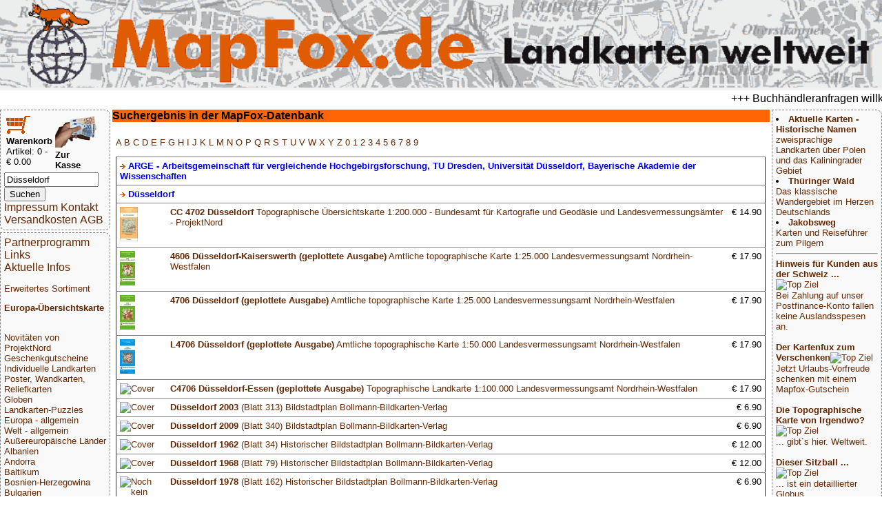

--- FILE ---
content_type: text/html; charset=UTF-8
request_url: https://mapfox.de/volltext.php?suchwort=D%C3%BCsseldorf
body_size: 10540
content:
<!DOCTYPE HTML>
<html lang="de"><head>
    <meta http-equiv="content-type" content="text/html; charset=ISO-8859-1"/>
	<meta name="title" content="Reisef&uuml;hrer, Wanderkarten, Stra&szlig;enkarten und alle anderen Karten &amp; Stadtpl&auml;ne online kaufen - Mollenhauer &amp; Treichel GbR"/>
	<meta name="description" content="MapFox.de ist Ihr Onlineshop f&uuml;r Wanderkarten, Reiseliteratur, Wanderf&uuml;hrer, Kartographische Produkte, Karten und Stra&szlig;enkarten - Versand kostenlos in Deutschland ab EUR 30"/>	
	<meta name="keywords" content="Reisebuchhandlung, Landkartengesch&auml;ft"/>
	<meta name="format-detection" content="telephone=no"/>
	<meta name="robots" content="INDEX,FOLLOW"/>
	<meta name="viewport" content="width=device-width, initial-scale=1.0"/>
	
	<title>Suchergebnis in der MapFox-Datenbank - Wanderkarten online kaufen, Radwanderkarten online kaufen, Landkarten kaufen, Landkarten bestellen, Stra&szlig;enkarten kaufen, Reisef&uuml;hrer, Stadtplan, Wanderf&uuml;hrer, Reiseliteratur, Strassenkarte, topographische Karte - MapFox.de - Landkarten weltweit - Landkarten weltweit</title>
	<link rel="stylesheet" type="text/css" href="style.css"/>
</head>
<body>
	<header>
		<A HREF="index.php" target="_top"><img src="MapFox_logo_1000.gif" style="width:100%; height: auto;" alt="Willkommen bei MapFox" title="Europa-Karte zum Anklicken"></A>
	</header>
	<breakingnews>
	<marquee scrolldelay=200>+++ Buchh&auml;ndleranfragen willkommen! Tel. 0431-666 75 99 +++</marquee>
	</breakingnews>

	<shopper>
	   <table border="0" width="70%"><tr><td>
<FORM NAME="warenkorb" ACTION="hopper.php" target="_top" method="POST">
	<input type="image" src="einkaufswagen.gif"> <b>Warenkorb</b>
</FORM>
<FONT SIZE=-1>Artikel: 0 - &euro; 0.00</FONT>
</td><td>
<FORM NAME="kasse" ACTION="order.php" method="POST" target="_top">
<input type="image" src="zur_kasse.gif"><b>Zur Kasse</b>
</FORM>
</td></tr>
</table>

<form name="suche" action="volltext.php" method="GET" target="_top">
<input type="text" name="suchwort" size="15" maxlength="30" value="Düsseldorf"> 
<input type="SUBMIT" name="senden" value="Suchen"></form>
<A HREF="impressum.php" target="_top">Impressum Kontakt</A>
<A HREF="agb.php#VERSAND" TARGET="AGB">Versandkosten</A>
<A HREF="agb.php" TARGET="AGB">AGB</A>
	</shopper>
	<ueberschrift>
		Suchergebnis in der MapFox-Datenbank
	</ueberschrift>
	<main>
		<p><A HREF="A.php" target="_top"> A </A><A HREF="B.php" target="_top"> B </A><A HREF="C.php" target="_top"> C </A><A HREF="D.php" target="_top"> D </A><A HREF="E.php" target="_top"> E </A><A HREF="F.php" target="_top"> F </A><A HREF="G.php" target="_top"> G </A><A HREF="H.php" target="_top"> H </A><A HREF="I.php" target="_top"> I </A><A HREF="J.php" target="_top"> J </A><A HREF="K.php" target="_top"> K </A><A HREF="L.php" target="_top"> L </A><A HREF="M.php" target="_top"> M </A><A HREF="N.php" target="_top"> N </A><A HREF="O.php" target="_top"> O </A><A HREF="P.php" target="_top"> P </A><A HREF="Q.php" target="_top"> Q </A><A HREF="R.php" target="_top"> R </A><A HREF="S.php" target="_top"> S </A><A HREF="T.php" target="_top"> T </A><A HREF="U.php" target="_top"> U </A><A HREF="V.php" target="_top"> V </A><A HREF="W.php" target="_top"> W </A><A HREF="X.php" target="_top"> X </A><A HREF="Y.php" target="_top"> Y </A><A HREF="Z.php" target="_top"> Z </A><A HREF="0.php" target="_top"> 0 </A><A HREF="1.php" target="_top"> 1 </A><A HREF="2.php" target="_top"> 2 </A><A HREF="3.php" target="_top"> 3 </A><A HREF="4.php" target="_top"> 4 </A><A HREF="5.php" target="_top"> 5 </A><A HREF="6.php" target="_top"> 6 </A><A HREF="7.php" target="_top"> 7 </A><A HREF="8.php" target="_top"> 8 </A><A HREF="9.php" target="_top"> 9 </A><p><table cellpadding=5 rules=rows border=1><tr><td colspan=2><A HREF="WG_8316-ARGE---Arbeitsgemeinschaft-für-vergleichende-Hochgebirgsforschung--TU-Dresden--Universität-Düsseldorf--Bayerische-Akademie-der-Wissenschaften" target="_top"><div style="color:blue"><img src="info_blau.gif"> <b>ARGE - Arbeitsgemeinschaft für vergleichende Hochgebirgsforschung, TU Dresden, Universität Düsseldorf, Bayerische Akademie der Wissenschaften</b></div></A></td><td></td></tr><tr><td colspan=2><A HREF="WG_20401-Düsseldorf" target="_top"><div style="color:blue"><img src="info_blau.gif"> <b>Düsseldorf</b></div></A></td><td></td></tr> <tr><td><A HREF="TUK_200_CC4702-a-CC-4702-Düsseldorf-Topographische-Übersichtskarte-1-200-000---Bundesamt-für-Kartografie-und-Geodäsie-und-Landesvermessungsämter---ProjektNord" target="_top"><img src="makeimg.php?bild=TUK_200_CC4702.jpg&maxx=50&maxy=50" ALT="Cover"></A></td><td><A HREF="TUK_200_CC4702-a-CC-4702-Düsseldorf-Topographische-Übersichtskarte-1-200-000---Bundesamt-für-Kartografie-und-Geodäsie-und-Landesvermessungsämter---ProjektNord" target="_top"><b>CC 4702 Düsseldorf</b> Topographische Übersichtskarte 1:200.000 - Bundesamt für Kartografie und Geodäsie und Landesvermessungsämter - ProjektNord</A></td><td valign="top" align="right">&euro;&nbsp;14.90</td></tr><tr><td><A HREF="9783894391560-a-4606-Düsseldorf-Kaiserswerth--geplottete-Ausgabe--Amtliche-topographische-Karte-1-25-000-Landesvermessungsamt-Nordrhein-Westfalen" target="_top"><img src="makeimg.php?bild=9783894391560.jpg&maxx=50&maxy=50" ALT="Cover"></A></td><td><A HREF="9783894391560-a-4606-Düsseldorf-Kaiserswerth--geplottete-Ausgabe--Amtliche-topographische-Karte-1-25-000-Landesvermessungsamt-Nordrhein-Westfalen" target="_top"><b>4606 Düsseldorf-Kaiserswerth (geplottete Ausgabe)</b> Amtliche topographische Karte 1:25.000 Landesvermessungsamt Nordrhein-Westfalen</A></td><td valign="top" align="right">&euro;&nbsp;17.90</td></tr><tr><td><A HREF="9783894391720-a-4706-Düsseldorf--geplottete-Ausgabe--Amtliche-topographische-Karte-1-25-000-Landesvermessungsamt-Nordrhein-Westfalen" target="_top"><img src="makeimg.php?bild=9783894391720.jpg&maxx=50&maxy=50" ALT="Cover"></A></td><td><A HREF="9783894391720-a-4706-Düsseldorf--geplottete-Ausgabe--Amtliche-topographische-Karte-1-25-000-Landesvermessungsamt-Nordrhein-Westfalen" target="_top"><b>4706 Düsseldorf (geplottete Ausgabe)</b> Amtliche topographische Karte 1:25.000 Landesvermessungsamt Nordrhein-Westfalen</A></td><td valign="top" align="right">&euro;&nbsp;17.90</td></tr><tr><td><A HREF="9783894393861-a-L4706-Düsseldorf--geplottete-Ausgabe--Amtliche-topographische-Karte-1-50-000-Landesvermessungsamt-Nordrhein-Westfalen" target="_top"><img src="makeimg.php?bild=9783894393861.jpg&maxx=50&maxy=50" ALT="Cover"></A></td><td><A HREF="9783894393861-a-L4706-Düsseldorf--geplottete-Ausgabe--Amtliche-topographische-Karte-1-50-000-Landesvermessungsamt-Nordrhein-Westfalen" target="_top"><b>L4706 Düsseldorf (geplottete Ausgabe)</b> Amtliche topographische Karte 1:50.000 Landesvermessungsamt Nordrhein-Westfalen</A></td><td valign="top" align="right">&euro;&nbsp;17.90</td></tr><tr><td><A HREF="9783894394608-a-C4706-Düsseldorf-Essen--geplottete-Ausgabe--Topographische-Landkarte-1-100-000-Landesvermessungsamt-Nordrhein-Westfalen" target="_top"><img src="makeimg.php?bild=9783894394608.jpg&maxx=50&maxy=50" ALT="Cover"></A></td><td><A HREF="9783894394608-a-C4706-Düsseldorf-Essen--geplottete-Ausgabe--Topographische-Landkarte-1-100-000-Landesvermessungsamt-Nordrhein-Westfalen" target="_top"><b>C4706 Düsseldorf-Essen (geplottete Ausgabe)</b> Topographische Landkarte 1:100.000 Landesvermessungsamt Nordrhein-Westfalen</A></td><td valign="top" align="right">&euro;&nbsp;17.90</td></tr><tr><td><A HREF="BOLLM_313-a-Düsseldorf-2003--Blatt-313--Bildstadtplan-Bollmann-Bildkarten-Verlag" target="_top"><img src="makeimg.php?bild=BOLLM_313.jpg&maxx=50&maxy=50" ALT="Cover"></A></td><td><A HREF="BOLLM_313-a-Düsseldorf-2003--Blatt-313--Bildstadtplan-Bollmann-Bildkarten-Verlag" target="_top"><b>Düsseldorf 2003</b> (Blatt 313) Bildstadtplan Bollmann-Bildkarten-Verlag</A></td><td valign="top" align="right">&euro;&nbsp;6.90</td></tr><tr><td><A HREF="BOLLM_340-a-Düsseldorf-2009--Blatt-340--Bildstadtplan-Bollmann-Bildkarten-Verlag" target="_top"><img src="makeimg.php?bild=BOLLM_340.jpg&maxx=50&maxy=50" ALT="Cover"></A></td><td><A HREF="BOLLM_340-a-Düsseldorf-2009--Blatt-340--Bildstadtplan-Bollmann-Bildkarten-Verlag" target="_top"><b>Düsseldorf 2009</b> (Blatt 340) Bildstadtplan Bollmann-Bildkarten-Verlag</A></td><td valign="top" align="right">&euro;&nbsp;6.90</td></tr><tr><td><A HREF="BOLLM_034-a-Düsseldorf-1962--Blatt-34--Historischer-Bildstadtplan-Bollmann-Bildkarten-Verlag" target="_top"><img src="makeimg.php?bild=BOLLM_034.jpg&maxx=50&maxy=50" ALT="Cover"></A></td><td><A HREF="BOLLM_034-a-Düsseldorf-1962--Blatt-34--Historischer-Bildstadtplan-Bollmann-Bildkarten-Verlag" target="_top"><b>Düsseldorf 1962</b> (Blatt 34) Historischer Bildstadtplan Bollmann-Bildkarten-Verlag</A></td><td valign="top" align="right">&euro;&nbsp;12.00</td></tr><tr><td><A HREF="BOLLM_079-a-Düsseldorf-1968--Blatt-79--Historischer-Bildstadtplan-Bollmann-Bildkarten-Verlag" target="_top"><img src="makeimg.php?bild=BOLLM_079.jpg&maxx=50&maxy=50" ALT="Cover"></A></td><td><A HREF="BOLLM_079-a-Düsseldorf-1968--Blatt-79--Historischer-Bildstadtplan-Bollmann-Bildkarten-Verlag" target="_top"><b>Düsseldorf 1968</b> (Blatt 79) Historischer Bildstadtplan Bollmann-Bildkarten-Verlag</A></td><td valign="top" align="right">&euro;&nbsp;12.00</td></tr><tr><td><A HREF="BOLLM_162-a-Düsseldorf-1978--Blatt-162--Historischer-Bildstadtplan-Bollmann-Bildkarten-Verlag" target="_top"><img src="noimage.gif" ALT="Noch kein Cover vorhanden"></A></td><td><A HREF="BOLLM_162-a-Düsseldorf-1978--Blatt-162--Historischer-Bildstadtplan-Bollmann-Bildkarten-Verlag" target="_top"><b>Düsseldorf 1978</b> (Blatt 162) Historischer Bildstadtplan Bollmann-Bildkarten-Verlag</A></td><td valign="top" align="right">&euro;&nbsp;6.90</td></tr><tr><td><A HREF="BOLLM_256-a-Düsseldorf-1991--Blatt-256--Historischer-Bildstadtplan-Bollmann-Bildkarten-Verlag" target="_top"><img src="noimage.gif" ALT="Noch kein Cover vorhanden"></A></td><td><A HREF="BOLLM_256-a-Düsseldorf-1991--Blatt-256--Historischer-Bildstadtplan-Bollmann-Bildkarten-Verlag" target="_top"><b>Düsseldorf 1991</b> (Blatt 256) Historischer Bildstadtplan Bollmann-Bildkarten-Verlag</A></td><td valign="top" align="right">&euro;&nbsp;6.90</td></tr><tr><td><A HREF="BOLLM_291-a-Düsseldorf-1997--Blatt-291--Historischer-Bildstadtplan-Bollmann-Bildkarten-Verlag" target="_top"><img src="noimage.gif" ALT="Noch kein Cover vorhanden"></A></td><td><A HREF="BOLLM_291-a-Düsseldorf-1997--Blatt-291--Historischer-Bildstadtplan-Bollmann-Bildkarten-Verlag" target="_top"><b>Düsseldorf 1997</b> (Blatt 291) Historischer Bildstadtplan Bollmann-Bildkarten-Verlag</A></td><td valign="top" align="right">&euro;&nbsp;6.90</td></tr><tr><td><A HREF="AG_DUESS2-a-Düsseldorf-1944-Alte-Stadtpläne-des-Ruhrgebiets--Old-maps-of-the-Ruhr--Alan-Godfrey-Maps" target="_top"><img src="makeimg.php?bild=AG_DUESS2.jpg&maxx=50&maxy=50" ALT="Cover"></A></td><td><A HREF="AG_DUESS2-a-Düsseldorf-1944-Alte-Stadtpläne-des-Ruhrgebiets--Old-maps-of-the-Ruhr--Alan-Godfrey-Maps" target="_top"><b>Düsseldorf 1944</b> Alte Stadtpläne des Ruhrgebiets [Old maps of the Ruhr] Alan Godfrey Maps</A></td><td valign="top" align="right">&euro;&nbsp;9.95</td></tr><tr><td><A HREF="9783936575170-a-Sehenswertes-im-Bergischen-Land---Reiseführer-Zwischen-Wupper-und-Sieg--Rheinisch-Bergischer-Kreis--Oberbergischer-Kreis--Kreis-Mettmann--Düsseldorf--Leverkusen--Remscheid--Wuppertal--Solingen---" target="_top"><img src="makeimg.php?bild=9783936575170.jpg&maxx=50&maxy=50" ALT="Cover"></A></td><td><A HREF="9783936575170-a-Sehenswertes-im-Bergischen-Land---Reiseführer-Zwischen-Wupper-und-Sieg--Rheinisch-Bergischer-Kreis--Oberbergischer-Kreis--Kreis-Mettmann--Düsseldorf--Leverkusen--Remscheid--Wuppertal--Solingen---" target="_top"><b>Sehenswertes im Bergischen Land - Reiseführer</b> Zwischen Wupper und Sieg. Rheinisch-Bergischer Kreis, Oberbergischer Kreis, Kreis Mettmann, Düsseldorf, Leverkusen, Remscheid, Wuppertal, Solingen - von Ingrid Walder und Achim Walder - Walder-Verlag</A></td><td valign="top" align="right">&euro;&nbsp;8.90</td></tr><tr><td><A HREF="9783898594745-a-Düsseldorf-mit-Kindern-Preiswerte-und-spannende-Aktivitäten-für-draußen-und-drinnen---von-Ingrid-Retterath---pmv-Peter-Meyer-Verlag" target="_top"><img src="makeimg.php?bild=9783898594745.jpg&maxx=50&maxy=50" ALT="Cover"></A></td><td><A HREF="9783898594745-a-Düsseldorf-mit-Kindern-Preiswerte-und-spannende-Aktivitäten-für-draußen-und-drinnen---von-Ingrid-Retterath---pmv-Peter-Meyer-Verlag" target="_top"><b>Düsseldorf mit Kindern</b> Preiswerte und spannende Aktivitäten für draußen und drinnen - von Ingrid Retterath - pmv Peter Meyer Verlag</A></td><td valign="top" align="right">&euro;&nbsp;20.00</td></tr><tr><td><A HREF="9783827901132-a-Falk-Cityplan-Düsseldorf-1-20-000" target="_top"><img src="makeimg.php?bild=9783827901132.jpg&maxx=50&maxy=50" ALT="Cover"></A></td><td><A HREF="9783827901132-a-Falk-Cityplan-Düsseldorf-1-20-000" target="_top"><b>Falk Cityplan Düsseldorf 1:20.000</b></A></td><td valign="top" align="right">&euro;&nbsp;6.95</td></tr><tr><td><A HREF="9783827922786-a-Falk-Stadtplan-Extra-Standardfaltung-Düsseldorf---Umgebungskarte-Mit-Ortsteilen-von-Erkrath--Hilden--Meerbusch--Neuss--Ratingen" target="_top"><img src="makeimg.php?bild=9783827922786.jpg&maxx=50&maxy=50" ALT="Cover"></A></td><td><A HREF="9783827922786-a-Falk-Stadtplan-Extra-Standardfaltung-Düsseldorf---Umgebungskarte-Mit-Ortsteilen-von-Erkrath--Hilden--Meerbusch--Neuss--Ratingen" target="_top"><b>Falk Stadtplan Extra Standardfaltung Düsseldorf + Umgebungskarte</b> Mit Ortsteilen von Erkrath, Hilden, Meerbusch, Neuss, Ratingen</A></td><td valign="top" align="right">&euro;&nbsp;9.95</td></tr><tr><td><A HREF="9783870734893-a-Bergisches-Land---Köln---Düsseldorf-ADFC-Regionalkarte-1-75-000-BVA-Bielefelder-Verlag" target="_top"><img src="makeimg.php?bild=9783870734893.jpg&maxx=50&maxy=50" ALT="Cover"></A></td><td><A HREF="9783870734893-a-Bergisches-Land---Köln---Düsseldorf-ADFC-Regionalkarte-1-75-000-BVA-Bielefelder-Verlag" target="_top"><b>Bergisches Land - Köln - Düsseldorf</b> ADFC-Regionalkarte 1:75.000 BVA Bielefelder Verlag</A></td><td valign="top" align="right">&euro;&nbsp;10.95</td></tr><tr><td><A HREF="9783831720729-a-CityTrip-Düsseldorf-von-Christine-Krieb---Reise-Know-How-Verlag" target="_top"><img src="makeimg.php?bild=9783831720729.jpg&maxx=50&maxy=50" ALT="Cover"></A></td><td><A HREF="9783831720729-a-CityTrip-Düsseldorf-von-Christine-Krieb---Reise-Know-How-Verlag" target="_top"><b>CityTrip Düsseldorf</b> von Christine Krieb - Reise Know-How Verlag</A></td><td valign="top" align="right">&euro;&nbsp;15.95</td></tr><tr><td><A HREF="9783761622872-a-Mit-dem-Fahrrad-rund-um-Düsseldorf-Die-schönsten-Touren-zwischen-Grevenbroich-und-Ratingen--Mit-GPS-Daten-zum-Download---von-Edwin-Süselbeck---J--P--Bachem-Verlag" target="_top"><img src="makeimg.php?bild=9783761622872.jpg&maxx=50&maxy=50" ALT="Cover"></A></td><td><A HREF="9783761622872-a-Mit-dem-Fahrrad-rund-um-Düsseldorf-Die-schönsten-Touren-zwischen-Grevenbroich-und-Ratingen--Mit-GPS-Daten-zum-Download---von-Edwin-Süselbeck---J--P--Bachem-Verlag" target="_top"><b>Mit dem Fahrrad rund um Düsseldorf</b> Die schönsten Touren zwischen Grevenbroich und Ratingen. Mit GPS-Daten zum Download - von Edwin Süselbeck - J. P. Bachem Verlag</A></td><td valign="top" align="right">&euro;&nbsp;14.95</td></tr><tr><td><A HREF="9783899443592-a-EASY-MAP-Deutschland-DÜSSELDORF-1-12-500---von---Kunth-Verlag" target="_top"><img src="makeimg.php?bild=9783899443592.jpg&maxx=50&maxy=50" ALT="Cover"></A></td><td><A HREF="9783899443592-a-EASY-MAP-Deutschland-DÜSSELDORF-1-12-500---von---Kunth-Verlag" target="_top"><b>EASY MAP Deutschland DÜSSELDORF</b> 1:12.500 - von - Kunth Verlag</A></td><td valign="top" align="right">&euro;&nbsp;6.50</td></tr><tr><td><A HREF="BL_SPM_06-a-Plan-Mappe-Nr--6--Kreis-Neuss---Stadt-Düsseldorf-Stadtplan-von-Stadt-Düsseldorf--Dormagen--Grevenbroich-und-Kreiskarte-Blees-Verlag" target="_top"><img src="makeimg.php?bild=BL_SPM_06.jpg&maxx=50&maxy=50" ALT="Cover"></A></td><td><A HREF="BL_SPM_06-a-Plan-Mappe-Nr--6--Kreis-Neuss---Stadt-Düsseldorf-Stadtplan-von-Stadt-Düsseldorf--Dormagen--Grevenbroich-und-Kreiskarte-Blees-Verlag" target="_top"><b>Plan-Mappe Nr. 6: Kreis Neuss / Stadt Düsseldorf</b> Stadtplan von Stadt Düsseldorf, Dormagen, Grevenbroich und Kreiskarte Blees-Verlag</A></td><td valign="top" align="right">&euro;&nbsp;24.95</td></tr><tr><td><A HREF="BL_SPM_07-a-Plan-Mappe-Nr--7--Kreis-Mettmann-Stadtplan-von-Stadt-Düsseldorf--Stadt-Wuppertal--Erkrath--Haan--Heiligenhaus--Hilden--Langenfeld--Mettmann--Monheim--Ratingen--Velbert--Wülfrath-und-Kreiskarte-Bl" target="_top"><img src="makeimg.php?bild=BL_SPM_07.jpg&maxx=50&maxy=50" ALT="Cover"></A></td><td><A HREF="BL_SPM_07-a-Plan-Mappe-Nr--7--Kreis-Mettmann-Stadtplan-von-Stadt-Düsseldorf--Stadt-Wuppertal--Erkrath--Haan--Heiligenhaus--Hilden--Langenfeld--Mettmann--Monheim--Ratingen--Velbert--Wülfrath-und-Kreiskarte-Bl" target="_top"><b>Plan-Mappe Nr. 7: Kreis Mettmann</b> Stadtplan von Stadt Düsseldorf, Stadt Wuppertal, Erkrath, Haan, Heiligenhaus, Hilden, Langenfeld, Mettmann, Monheim, Ratingen, Velbert, Wülfrath und Kreiskarte Blees-Verlag</A></td><td valign="top" align="right">&euro;&nbsp;24.95</td></tr><tr><td><A HREF="9783864820533-a-Region-Köln---Düsseldorf-1-200-000-Topographische-Straßenkarte-ProjektNord---Bundesamt-f--Kartographie-u--Geodäsie" target="_top"><img src="makeimg.php?bild=9783864820533.jpg&maxx=50&maxy=50" ALT="Cover"></A></td><td><A HREF="9783864820533-a-Region-Köln---Düsseldorf-1-200-000-Topographische-Straßenkarte-ProjektNord---Bundesamt-f--Kartographie-u--Geodäsie" target="_top"><b>Region Köln - Düsseldorf 1:200.000 Topographische Straßenkarte</b> ProjektNord - Bundesamt f. Kartographie u. Geodäsie</A></td><td valign="top" align="right">&euro;&nbsp;14.90</td></tr><tr><td><A HREF="9783259007471-a-62-Naturpark-Maas-Schwalm-Nette---Heinsberg---Venlo---Düsseldorf-1-50-000-Outdoorkarte---Wanderkarte-Kümmerly---Frey" target="_top"><img src="makeimg.php?bild=9783259007471.jpg&maxx=50&maxy=50" ALT="Cover"></A></td><td><A HREF="9783259007471-a-62-Naturpark-Maas-Schwalm-Nette---Heinsberg---Venlo---Düsseldorf-1-50-000-Outdoorkarte---Wanderkarte-Kümmerly---Frey" target="_top"><b>62 Naturpark Maas-Schwalm-Nette - Heinsberg - Venlo - Düsseldorf 1:50.000 Outdoorkarte - Wanderkarte</b> Kümmerly & Frey</A></td><td valign="top" align="right">&euro;&nbsp;7.95</td></tr><tr><td><A HREF="9783956540394-a-Düsseldorf-MM-City-Reiseführer-mit-vielen-praktischen-Tipps-und-kostenloser-App---von-Annette-Krus-Bonazza---Michael-Müller-Verlag" target="_top"><img src="makeimg.php?bild=9783956540394.jpg&maxx=50&maxy=50" ALT="Cover"></A></td><td><A HREF="9783956540394-a-Düsseldorf-MM-City-Reiseführer-mit-vielen-praktischen-Tipps-und-kostenloser-App---von-Annette-Krus-Bonazza---Michael-Müller-Verlag" target="_top"><b>Düsseldorf MM-City</b> Reiseführer mit vielen praktischen Tipps und kostenloser App - von Annette Krus-Bonazza - Michael-Müller-Verlag</A></td><td valign="top" align="right">&euro;&nbsp;14.90</td></tr><tr><td><A HREF="GUK_200_CC4702-a-CC-4702-Düsseldorf-Geologische-Übersichtskarte-1-200-000---Bundesanstalt-für-Geowissenschaften-und-Rohstoffe--BGR-" target="_top"><img src="makeimg.php?bild=GUK_200_CC4702.jpg&maxx=50&maxy=50" ALT="Cover"></A></td><td><A HREF="GUK_200_CC4702-a-CC-4702-Düsseldorf-Geologische-Übersichtskarte-1-200-000---Bundesanstalt-für-Geowissenschaften-und-Rohstoffe--BGR-" target="_top"><b>CC 4702 Düsseldorf</b> Geologische Übersichtskarte 1:200.000 - Bundesanstalt für Geowissenschaften und Rohstoffe (BGR)</A></td><td valign="top" align="right">&euro;&nbsp;15.00</td></tr><tr><td><A HREF="9783867804400-a-2-Cotopaxi-1-20-000-Ecuador--wasserfest--Trekking---Orthophotokarte---Cordillera-de-los-Andes---Technische-Universität-Dresden---Heinrich-Heine-Universität-Düsseldorf---ARGE---Arbeitsgemeinschaf" target="_top"><img src="makeimg.php?bild=9783867804400.jpg&maxx=50&maxy=50" ALT="Cover"></A></td><td><A HREF="9783867804400-a-2-Cotopaxi-1-20-000-Ecuador--wasserfest--Trekking---Orthophotokarte---Cordillera-de-los-Andes---Technische-Universität-Dresden---Heinrich-Heine-Universität-Düsseldorf---ARGE---Arbeitsgemeinschaf" target="_top"><b>2 Cotopaxi 1:20.000</b> Ecuador (wasserfest) Trekking - Orthophotokarte - Cordillera de los Andes - Technische Universität Dresden / Heinrich-Heine-Universität Düsseldorf / ARGE - Arbeitsgemeinschaft für vergleichende Hochgebirgsforschung</A></td><td valign="top" align="right">&euro;&nbsp;16.80</td></tr><tr><td><A HREF="9783990442487-a-Rheinkreis-Neuss---Kreis-Viersen---Düsseldorf--Nr--3211--Fahrradkarte-mit-GPS-Daten-zum-Download--GPS-genau--1-50-000---KOMPASS-Karten" target="_top"><img src="makeimg.php?bild=9783990442487.jpg&maxx=50&maxy=50" ALT="Cover"></A></td><td><A HREF="9783990442487-a-Rheinkreis-Neuss---Kreis-Viersen---Düsseldorf--Nr--3211--Fahrradkarte-mit-GPS-Daten-zum-Download--GPS-genau--1-50-000---KOMPASS-Karten" target="_top"><b>Rheinkreis Neuss - Kreis Viersen - Düsseldorf (Nr. 3211)</b> Fahrradkarte mit GPS-Daten zum Download. GPS-genau. 1:50.000 - KOMPASS-Karten</A></td><td valign="top" align="right">&euro;&nbsp;12.95</td></tr><tr><td><A HREF="9783870737955-a-Radwandern-rund-um-Düsseldorf---1-50-000---reiß--und-wetterfest---GPS-Tracks-Download-Radwanderkarte-BVA---Mit-Rheinradweg-von-Leverkusen-bis-Duisburg---Bielefelder-Verlag" target="_top"><img src="makeimg.php?bild=9783870737955.jpg&maxx=50&maxy=50" ALT="Cover"></A></td><td><A HREF="9783870737955-a-Radwandern-rund-um-Düsseldorf---1-50-000---reiß--und-wetterfest---GPS-Tracks-Download-Radwanderkarte-BVA---Mit-Rheinradweg-von-Leverkusen-bis-Duisburg---Bielefelder-Verlag" target="_top"><b>Radwandern rund um Düsseldorf - 1:50.000 - reiß- und wetterfest - GPS-Tracks Download</b> Radwanderkarte BVA - Mit Rheinradweg von Leverkusen bis Duisburg - Bielefelder Verlag</A></td><td valign="top" align="right">&euro;&nbsp;8.95</td></tr><tr><td><A HREF="BUK_200_CC4702-a-CC-4702-Düsseldorf-Bodenübersichtskarte-1-200-000---Bundesanstalt-für-Geowissenschaften-und-Rohstoffe--BGR-" target="_top"><img src="noimage.gif" ALT="Noch kein Cover vorhanden"></A></td><td><A HREF="BUK_200_CC4702-a-CC-4702-Düsseldorf-Bodenübersichtskarte-1-200-000---Bundesanstalt-für-Geowissenschaften-und-Rohstoffe--BGR-" target="_top"><b>CC 4702 Düsseldorf</b> Bodenübersichtskarte 1:200.000 - Bundesanstalt für Geowissenschaften und Rohstoffe (BGR)</A></td><td valign="top" align="right">&euro;&nbsp;15.00</td></tr><tr><td><A HREF="NRW25_WK_4606-a-4606-Düsseldorf-Kaiserswerth---Wanderkarte-mit-Wanderwegen--geplottete-Ausgabe--ProjektNord---Grundlage-Amtliche-topographische-Karte-1-25-000-Landesvermessungsamt-Nordrhein-Westfalen" target="_top"><img src="makeimg.php?bild=NRW25_WK_4606.jpg&maxx=50&maxy=50" ALT="Cover"></A></td><td><A HREF="NRW25_WK_4606-a-4606-Düsseldorf-Kaiserswerth---Wanderkarte-mit-Wanderwegen--geplottete-Ausgabe--ProjektNord---Grundlage-Amtliche-topographische-Karte-1-25-000-Landesvermessungsamt-Nordrhein-Westfalen" target="_top"><b>4606 Düsseldorf-Kaiserswerth - Wanderkarte mit Wanderwegen (geplottete Ausgabe)</b> ProjektNord - Grundlage Amtliche topographische Karte 1:25.000 Landesvermessungsamt Nordrhein-Westfalen</A></td><td valign="top" align="right">&euro;&nbsp;19.90</td></tr><tr><td><A HREF="NRW25_WK_4706-a-4706-Düsseldorf---Wanderkarte-mit-Wanderwegen--geplottete-Ausgabe--ProjektNord---Grundlage-Amtliche-topographische-Karte-1-25-000-Landesvermessungsamt-Nordrhein-Westfalen" target="_top"><img src="makeimg.php?bild=NRW25_WK_4706.jpg&maxx=50&maxy=50" ALT="Cover"></A></td><td><A HREF="NRW25_WK_4706-a-4706-Düsseldorf---Wanderkarte-mit-Wanderwegen--geplottete-Ausgabe--ProjektNord---Grundlage-Amtliche-topographische-Karte-1-25-000-Landesvermessungsamt-Nordrhein-Westfalen" target="_top"><b>4706 Düsseldorf - Wanderkarte mit Wanderwegen (geplottete Ausgabe)</b> ProjektNord - Grundlage Amtliche topographische Karte 1:25.000 Landesvermessungsamt Nordrhein-Westfalen</A></td><td valign="top" align="right">&euro;&nbsp;19.90</td></tr><tr><td><A HREF="9783991211808-a-Ruhrgebiet--Bergisches-Land--Düsseldorf--Wuppertal--Köln--Blatt-3367--Fahrradkarte--GPS-genau--1-70-000--wasserfest--KOMPASS-Karten" target="_top"><img src="makeimg.php?bild=9783991211808.jpg&maxx=50&maxy=50" ALT="Cover"></A></td><td><A HREF="9783991211808-a-Ruhrgebiet--Bergisches-Land--Düsseldorf--Wuppertal--Köln--Blatt-3367--Fahrradkarte--GPS-genau--1-70-000--wasserfest--KOMPASS-Karten" target="_top"><b>Ruhrgebiet, Bergisches Land, Düsseldorf, Wuppertal, Köln (Blatt 3367)</b> Fahrradkarte. GPS-genau. 1:70.000 (wasserfest) KOMPASS-Karten</A></td><td valign="top" align="right">&euro;&nbsp;12.95</td></tr><tr><td><A HREF="2RHB058HQX-a-B058-Hochwassergefahrenkarte-Rhein-2---Rhein-Rheingraben-Nord---Hochwasserszenario-Kartenblatt-Niedrige-Wahrscheinlichkeit--HQ-extrem--1-10-000-Bezirksregierung-Düsseldorf-Nordrhein-Westfalen" target="_top"><img src="makeimg.php?bild=2RHB058HQX.jpg&maxx=50&maxy=50" ALT="Cover"></A></td><td><A HREF="2RHB058HQX-a-B058-Hochwassergefahrenkarte-Rhein-2---Rhein-Rheingraben-Nord---Hochwasserszenario-Kartenblatt-Niedrige-Wahrscheinlichkeit--HQ-extrem--1-10-000-Bezirksregierung-Düsseldorf-Nordrhein-Westfalen" target="_top"><b>B058 Hochwassergefahrenkarte Rhein 2 - Rhein Rheingraben Nord -</b> Hochwasserszenario Kartenblatt Niedrige Wahrscheinlichkeit (HQ extrem) 1:10.000 Bezirksregierung Düsseldorf Nordrhein-Westfalen</A></td><td valign="top" align="right">&euro;&nbsp;19.90</td></tr><tr><td><A HREF="9783747302286-a-Niederrhein--Düsseldorf---Krefeld---Venlo---Köln---Bergheim---Heinsberg-Radkarte-mit-Ausflugszielen--Einkehr----Freizeittipps--wetterfest--reissfest--abwischbar--GPS-genau--1-100000---von---Freyt" target="_top"><img src="makeimg.php?bild=9783747302286.jpg&maxx=50&maxy=50" ALT="Cover"></A></td><td><A HREF="9783747302286-a-Niederrhein--Düsseldorf---Krefeld---Venlo---Köln---Bergheim---Heinsberg-Radkarte-mit-Ausflugszielen--Einkehr----Freizeittipps--wetterfest--reissfest--abwischbar--GPS-genau--1-100000---von---Freyt" target="_top"><b>Niederrhein, Düsseldorf - Krefeld - Venlo - Köln - Bergheim - Heinsberg</b> Radkarte mit Ausflugszielen, Einkehr- & Freizeittipps, wetterfest, reissfest, abwischbar, GPS-genau. 1:100000 - von - Freytag-Berndt und ARTARIA PUBLICPRESS</A></td><td valign="top" align="right">&euro;&nbsp;8.90</td></tr><tr><td><A HREF="9783747305751-a-Düsseldorf---Neuss--Krefeld---Ratingen---Hilden-Rad--und-Wanderkarte-mit-Ausflugszielen--Einkehr----Freizeittipps--wetterfest--reißfest--abwischbar--GPS-genau--1-50000---von---Freytag-Berndt-und-" target="_top"><img src="makeimg.php?bild=9783747305751.jpg&maxx=50&maxy=50" ALT="Cover"></A></td><td><A HREF="9783747305751-a-Düsseldorf---Neuss--Krefeld---Ratingen---Hilden-Rad--und-Wanderkarte-mit-Ausflugszielen--Einkehr----Freizeittipps--wetterfest--reißfest--abwischbar--GPS-genau--1-50000---von---Freytag-Berndt-und-" target="_top"><b>Düsseldorf - Neuss, Krefeld - Ratingen - Hilden</b> Rad- und Wanderkarte mit Ausflugszielen, Einkehr- & Freizeittipps, wetterfest, reißfest, abwischbar, GPS-genau. 1:50000 - von - Freytag-Berndt und ARTARIA PUBLICPRESS</A></td><td valign="top" align="right">&euro;&nbsp;8.90</td></tr><tr><td><A HREF="9783961322138-a-Düsseldorf-Touristischer-Stadtplan-mit-Sehenswürdigkeiten-und-Straßenverzeichnis--1-16000---von---Freytag-Berndt-und-ARTARIA-PUBLICPRESS" target="_top"><img src="makeimg.php?bild=9783961322138.jpg&maxx=50&maxy=50" ALT="Cover"></A></td><td><A HREF="9783961322138-a-Düsseldorf-Touristischer-Stadtplan-mit-Sehenswürdigkeiten-und-Straßenverzeichnis--1-16000---von---Freytag-Berndt-und-ARTARIA-PUBLICPRESS" target="_top"><b>Düsseldorf</b> Touristischer Stadtplan mit Sehenswürdigkeiten und Straßenverzeichnis. 1:16000 - von - Freytag-Berndt und ARTARIA PUBLICPRESS</A></td><td valign="top" align="right">&euro;&nbsp;9.90</td></tr><tr><td><A HREF="9783961322145-a-Düsseldorf-Touristischer-Innenstadtplan-mit-Sehenswürdigkeiten-und-Straßenverzeichnis--1-16000---von---Freytag-Berndt-und-ARTARIA-PUBLICPRESS" target="_top"><img src="makeimg.php?bild=9783961322145.jpg&maxx=50&maxy=50" ALT="Cover"></A></td><td><A HREF="9783961322145-a-Düsseldorf-Touristischer-Innenstadtplan-mit-Sehenswürdigkeiten-und-Straßenverzeichnis--1-16000---von---Freytag-Berndt-und-ARTARIA-PUBLICPRESS" target="_top"><b>Düsseldorf</b> Touristischer Innenstadtplan mit Sehenswürdigkeiten und Straßenverzeichnis. 1:16000 - von - Freytag-Berndt und ARTARIA PUBLICPRESS</A></td><td valign="top" align="right">&euro;&nbsp;7.90</td></tr><tr><td><A HREF="NRW25T_DUE-a-Düsseldorf-Topographische-Wanderkarte-Nordrhein-Westfalen-mit-Wanderwegen-und-Radwegen-1-25-000---ProjektNord" target="_top"><img src="makeimg.php?bild=NRW25T_DUE.jpg&maxx=50&maxy=50" ALT="Cover"></A></td><td><A HREF="NRW25T_DUE-a-Düsseldorf-Topographische-Wanderkarte-Nordrhein-Westfalen-mit-Wanderwegen-und-Radwegen-1-25-000---ProjektNord" target="_top"><b>Düsseldorf</b> Topographische Wanderkarte Nordrhein-Westfalen mit Wanderwegen und Radwegen 1:25.000 - ProjektNord</A></td><td valign="top" align="right">&euro;&nbsp;14.90</td></tr><tr><td><A HREF="9783894391720_A-a-4706-Düsseldorf--geplottete-Ausgabe------SCHNÄPPCHEN-----Amtliche-topographische-Karte-1-25-000-Landesvermessungsamt-Nordrhein-Westfalen" target="_top"><img src="noimage.gif" ALT="Noch kein Cover vorhanden"></A></td><td><A HREF="9783894391720_A-a-4706-Düsseldorf--geplottete-Ausgabe------SCHNÄPPCHEN-----Amtliche-topographische-Karte-1-25-000-Landesvermessungsamt-Nordrhein-Westfalen" target="_top"><b>4706 Düsseldorf (geplottete Ausgabe) *** SCHNÄPPCHEN ***</b> Amtliche topographische Karte 1:25.000 Landesvermessungsamt Nordrhein-Westfalen</A></td><td valign="top" align="right">&euro;&nbsp;14.90</td></tr> <tr><td><A HREF="385000001X-a-Rhein-Radweg-3--Mainz---Duisburg-1-75-000-bikeline-Radwanderführer---Esterbauer" target="_top"><img src="makeimg.php?bild=385000001X.jpg&maxx=50&maxy=50" ALT="Cover"></A></td><td><A HREF="385000001X-a-Rhein-Radweg-3--Mainz---Duisburg-1-75-000-bikeline-Radwanderführer---Esterbauer" target="_top"><b>Rhein-Radweg 3: Mainz - Duisburg 1:75.000</b> bikeline Radwanderführer - Esterbauer</A></td><td valign="top" align="right">&euro;&nbsp;18.00</td></tr><tr><td><A HREF="3850001334-a-NiederRheinroute-1-75-000-Zwischen-Ruhrgebiet-und-holländischer-Grenze---bikeline-Radwanderführer---Esterbauer" target="_top"><img src="makeimg.php?bild=3850001334.jpg&maxx=50&maxy=50" ALT="Cover"></A></td><td><A HREF="3850001334-a-NiederRheinroute-1-75-000-Zwischen-Ruhrgebiet-und-holländischer-Grenze---bikeline-Radwanderführer---Esterbauer" target="_top"><b>NiederRheinroute 1:75.000</b> Zwischen Ruhrgebiet und holländischer Grenze - bikeline Radwanderführer - Esterbauer</A></td><td valign="top" align="right">&euro;&nbsp;12.90</td></tr><tr><td><A HREF="9781847845498-a-Neuss--Heerdt---Golzheim-1944-Alte-Stadtpläne-des-Rheinlandes--Old-maps-of-the-Rhineland--Alan-Godfrey-Maps" target="_top"><img src="makeimg.php?bild=9781847845498.jpg&maxx=50&maxy=50" ALT="Cover"></A></td><td><A HREF="9781847845498-a-Neuss--Heerdt---Golzheim-1944-Alte-Stadtpläne-des-Rheinlandes--Old-maps-of-the-Rhineland--Alan-Godfrey-Maps" target="_top"><b>Neuss, Heerdt & Golzheim 1944</b> Alte Stadtpläne des Rheinlandes [Old maps of the Rhineland] Alan Godfrey Maps</A></td><td valign="top" align="right">&euro;&nbsp;9.95</td></tr><tr><td><A HREF="9783711101112-a-Hanse-Radweg-1-75-000--450-km--wetterfest-reißfest--GPS-Tracks-Download--LiveUpdate---Esterbauer" target="_top"><img src="makeimg.php?bild=9783711101112.jpg&maxx=50&maxy=50" ALT="Cover"></A></td><td><A HREF="9783711101112-a-Hanse-Radweg-1-75-000--450-km--wetterfest-reißfest--GPS-Tracks-Download--LiveUpdate---Esterbauer" target="_top"><b>Hanse-Radweg</b> 1:75.000, 450 km, wetterfest/reißfest, GPS-Tracks Download, LiveUpdate - Esterbauer</A></td><td valign="top" align="right">&euro;&nbsp;15.90</td></tr><tr><td><A HREF="9783747306758-a-Niederrhein--Krefeld---Moers---Straelen-Rad--und-Wanderkarte-mit-Ausflugszielen--Einkehr----Freizeittipps--wetterfest--reißfest--abwischbar--GPS-genau--1-50000---von---Freytag-Berndt-und-ARTARIA-P" target="_top"><img src="makeimg.php?bild=9783747306758.jpg&maxx=50&maxy=50" ALT="Cover"></A></td><td><A HREF="9783747306758-a-Niederrhein--Krefeld---Moers---Straelen-Rad--und-Wanderkarte-mit-Ausflugszielen--Einkehr----Freizeittipps--wetterfest--reißfest--abwischbar--GPS-genau--1-50000---von---Freytag-Berndt-und-ARTARIA-P" target="_top"><b>Niederrhein, Krefeld - Moers - Straelen</b> Rad- und Wanderkarte mit Ausflugszielen, Einkehr- & Freizeittipps, wetterfest, reißfest, abwischbar, GPS-genau. 1:50000 - von - Freytag-Berndt und ARTARIA Publicpress</A></td><td valign="top" align="right">&euro;&nbsp;8.90</td></tr><tr><td><A HREF="9783763348787-a-Rund-um-den-Ortler---60-Touren-im-Nationalpark-Stilfserjoch-mit-Sulden--Martell--Rabbi--Peio--Bormio--Mit-GPS-Tracks---von-Zahel--Mark---Rother-Bergverlag" target="_top"><img src="makeimg.php?bild=9783763348787.jpg&maxx=50&maxy=50" ALT="Cover"></A></td><td><A HREF="9783763348787-a-Rund-um-den-Ortler---60-Touren-im-Nationalpark-Stilfserjoch-mit-Sulden--Martell--Rabbi--Peio--Bormio--Mit-GPS-Tracks---von-Zahel--Mark---Rother-Bergverlag" target="_top"><b>Rund um den Ortler</b> - 60 Touren im Nationalpark Stilfserjoch mit Sulden, Martell, Rabbi, Peio, Bormio. Mit GPS-Tracks - von Zahel, Mark - Rother Bergverlag</A></td><td valign="top" align="right">&euro;&nbsp;17.90</td></tr><tr><td><A HREF="9783850003896-a-Radkarte-Niederrhein-Süd--RK-NRW08----Esterbauer" target="_top"><img src="makeimg.php?bild=9783850003896.jpg&maxx=50&maxy=50" ALT="Cover"></A></td><td><A HREF="9783850003896-a-Radkarte-Niederrhein-Süd--RK-NRW08----Esterbauer" target="_top"><b>Radkarte Niederrhein Süd (RK-NRW08)</b> - Esterbauer</A></td><td valign="top" align="right">&euro;&nbsp;7.90</td></tr><tr><td><A HREF="9783850006712-a-Rhein-Radweg-4--Niederrhein---Von-Köln-nach-Hoek-van-Holland--450-km-1-75-000-bikeline-Radwanderführer---Esterbauer" target="_top"><img src="makeimg.php?bild=9783850006712.jpg&maxx=50&maxy=50" ALT="Cover"></A></td><td><A HREF="9783850006712-a-Rhein-Radweg-4--Niederrhein---Von-Köln-nach-Hoek-van-Holland--450-km-1-75-000-bikeline-Radwanderführer---Esterbauer" target="_top"><b>Rhein-Radweg 4: Niederrhein - Von Köln nach Hoek van Holland, 450 km 1:75.000</b> bikeline Radwanderführer - Esterbauer</A></td><td valign="top" align="right">&euro;&nbsp;15.90</td></tr><tr><td><A HREF="9783854916789-a-Niederrhein-Süd--Naturpark-Maas-Schwalm-Nette--Nr--755--1-50-000---Wanderkarte-KOMPASS" target="_top"><img src="makeimg.php?bild=9783854916789.jpg&maxx=50&maxy=50" ALT="Cover"></A></td><td><A HREF="9783854916789-a-Niederrhein-Süd--Naturpark-Maas-Schwalm-Nette--Nr--755--1-50-000---Wanderkarte-KOMPASS" target="_top"><b>Niederrhein Süd, Naturpark Maas-Schwalm-Nette (Nr. 755) 1:50.000 - Wanderkarte</b> KOMPASS</A></td><td valign="top" align="right">&euro;&nbsp;12.95</td></tr><tr><td><A HREF="9783866861473-a-NRW--Jakobsweg-Schloss-Corvey---Aachen---von-Martin-Simon---Conrad-Stein-Verlag" target="_top"><img src="makeimg.php?bild=9783866861473.jpg&maxx=50&maxy=50" ALT="Cover"></A></td><td><A HREF="9783866861473-a-NRW--Jakobsweg-Schloss-Corvey---Aachen---von-Martin-Simon---Conrad-Stein-Verlag" target="_top"><b>NRW: Jakobsweg Schloss Corvey - Aachen</b> - von Martin Simon - Conrad-Stein-Verlag</A></td><td valign="top" align="right">&euro;&nbsp;16.90</td></tr><tr><td><A HREF="9783866864733-a-24-Wanderungen-Bergisches-Land-v--Susanne-Hartmann---Conrad-Stein-Verlag" target="_top"><img src="makeimg.php?bild=9783866864733.jpg&maxx=50&maxy=50" ALT="Cover"></A></td><td><A HREF="9783866864733-a-24-Wanderungen-Bergisches-Land-v--Susanne-Hartmann---Conrad-Stein-Verlag" target="_top"><b>24 Wanderungen Bergisches Land</b> v. Susanne Hartmann - Conrad-Stein-Verlag</A></td><td valign="top" align="right">&euro;&nbsp;14.90</td></tr><tr><td><A HREF="9783867801416-a-1-Nevado-Chimborazo-1-20-000-Ecuador--wasserfest--Trekking---Orthophotokarte---Cordillera-de-los-Andes---Technische-Universität-Dresden---ARGE---Arbeitsgemeinschaft-für-vergleichende-Hochgebirgsf" target="_top"><img src="makeimg.php?bild=9783867801416.jpg&maxx=50&maxy=50" ALT="Cover"></A></td><td><A HREF="9783867801416-a-1-Nevado-Chimborazo-1-20-000-Ecuador--wasserfest--Trekking---Orthophotokarte---Cordillera-de-los-Andes---Technische-Universität-Dresden---ARGE---Arbeitsgemeinschaft-für-vergleichende-Hochgebirgsf" target="_top"><b>1 Nevado Chimborazo 1:20.000</b> Ecuador (wasserfest) Trekking - Orthophotokarte - Cordillera de los Andes - Technische Universität Dresden / ARGE - Arbeitsgemeinschaft für vergleichende Hochgebirgsforschung</A></td><td valign="top" align="right">&euro;&nbsp;16.80</td></tr><tr><td><A HREF="9783894394646-a-C5106-Köln--geplottete-Ausgabe--Topographische-Landkarte-1-100-000-Landesvermessungsamt-Nordrhein-Westfalen" target="_top"><img src="makeimg.php?bild=9783894394646.jpg&maxx=50&maxy=50" ALT="Cover"></A></td><td><A HREF="9783894394646-a-C5106-Köln--geplottete-Ausgabe--Topographische-Landkarte-1-100-000-Landesvermessungsamt-Nordrhein-Westfalen" target="_top"><b>C5106 Köln (geplottete Ausgabe)</b> Topographische Landkarte 1:100.000 Landesvermessungsamt Nordrhein-Westfalen</A></td><td valign="top" align="right">&euro;&nbsp;17.90</td></tr><tr><td><A HREF="9783898594097-a-Rheinland-mit-Kindern-Über-500-Aktivitäten-und-Ausflüge-bei-jedem-Wetter-von-Ingrid-Retterath---FREIZEITFÜHRER-MIT-KINDERN-pmv-Peter-Meyer-Verlag" target="_top"><img src="makeimg.php?bild=9783898594097.jpg&maxx=50&maxy=50" ALT="Cover"></A></td><td><A HREF="9783898594097-a-Rheinland-mit-Kindern-Über-500-Aktivitäten-und-Ausflüge-bei-jedem-Wetter-von-Ingrid-Retterath---FREIZEITFÜHRER-MIT-KINDERN-pmv-Peter-Meyer-Verlag" target="_top"><b>Rheinland mit Kindern</b> Über 500 Aktivitäten und Ausflüge bei jedem Wetter von Ingrid Retterath - FREIZEITFÜHRER MIT KINDERN pmv Peter Meyer Verlag</A></td><td valign="top" align="right">&euro;&nbsp;16.00</td></tr><tr><td><A HREF="9783899205695-a-Rhein-Radweg-5--Köln---Rotterdam-Leporello-Radtourenkarte-mit-Ausflugszielen--Einkehr----Freizeittipps--wetterfest--reissfest--abwischbar--GPS-genau--1-50000---von---Freytag-Berndt-und-ARTARIA-Pub" target="_top"><img src="makeimg.php?bild=9783899205695.jpg&maxx=50&maxy=50" ALT="Cover"></A></td><td><A HREF="9783899205695-a-Rhein-Radweg-5--Köln---Rotterdam-Leporello-Radtourenkarte-mit-Ausflugszielen--Einkehr----Freizeittipps--wetterfest--reissfest--abwischbar--GPS-genau--1-50000---von---Freytag-Berndt-und-ARTARIA-Pub" target="_top"><b>Rhein-Radweg 5, Köln - Rotterdam</b> Leporello Radtourenkarte mit Ausflugszielen, Einkehr- & Freizeittipps, wetterfest, reissfest, abwischbar, GPS-genau. 1:50000 - von - Freytag-Berndt und ARTARIA Publicpress</A></td><td valign="top" align="right">&euro;&nbsp;15.90</td></tr><tr><td><A HREF="9783959664080-a-ATLAS-zum-Siebenjährigen-Krieg-1756-1763--Teil-1-5----Reprint---Autor-G-N--Raspes---Festeinband-im-Querformat-29-7-x-21-cm--120-Seiten--95-Karten---Schlachtpläne--Schauplätze--Schlachten--Belage" target="_top"><img src="makeimg.php?bild=9783959664080.jpg&maxx=50&maxy=50" ALT="Cover"></A></td><td><A HREF="9783959664080-a-ATLAS-zum-Siebenjährigen-Krieg-1756-1763--Teil-1-5----Reprint---Autor-G-N--Raspes---Festeinband-im-Querformat-29-7-x-21-cm--120-Seiten--95-Karten---Schlachtpläne--Schauplätze--Schlachten--Belage" target="_top"><b>ATLAS zum Siebenjährigen Krieg 1756-1763 (Teil 1-5) - Reprint</b> - Autor G.N. Raspes - Festeinband im Querformat 29,7 x 21 cm, 120 Seiten, 95 Karten - Schlachtpläne, Schauplätze, Schlachten, Belagerungen und Feldlager in fünf Teilen zum Siebenjährigen Krieg von 1756-1761 aus dem Verlag der Raspischen Buchhandlung in Nürnberg - Verlag Rockstuhl</A></td><td valign="top" align="right">&euro;&nbsp;49.95</td></tr><tr><td><A HREF="9783959666343-a-Historische-Übersichtskarte--Besetzten-Gebiete-WEST-DEUTSCHLAND---Stand-1--Juli-1925-Reprint-PLANO--gerollt----Verlag-Rockstuhl" target="_top"><img src="makeimg.php?bild=9783959666343.jpg&maxx=50&maxy=50" ALT="Cover"></A></td><td><A HREF="9783959666343-a-Historische-Übersichtskarte--Besetzten-Gebiete-WEST-DEUTSCHLAND---Stand-1--Juli-1925-Reprint-PLANO--gerollt----Verlag-Rockstuhl" target="_top"><b>Historische Übersichtskarte: Besetzten Gebiete WEST-DEUTSCHLAND - Stand 1. Juli 1925(Reprint PLANO)(gerollt)</b> - Verlag Rockstuhl</A></td><td valign="top" align="right">&euro;&nbsp;24.95</td></tr><tr><td><A HREF="9783961322848-a-Dusseldorf-Tourist-city-map-with-sightseeing-tips-and-street-Index--1-16000---von---Freytag-Berndt-und-ARTARIA-PUBLICPRESS" target="_top"><img src="makeimg.php?bild=9783961322848.jpg&maxx=50&maxy=50" ALT="Cover"></A></td><td><A HREF="9783961322848-a-Dusseldorf-Tourist-city-map-with-sightseeing-tips-and-street-Index--1-16000---von---Freytag-Berndt-und-ARTARIA-PUBLICPRESS" target="_top"><b>Dusseldorf</b> Tourist city map with sightseeing tips and street Index. 1:16000 - von - Freytag-Berndt und ARTARIA PUBLICPRESS</A></td><td valign="top" align="right">&euro;&nbsp;9.90</td></tr><tr><td><A HREF="9783969901519-a-Köln-und-Rheinland-RadLandLust---30-Lieblings-Radtouren---E-Bike-geeignet-mit-Knotenpunkten-und-Wohnmobilstellplätze---GPS-Tracks-Download---BVA-BikeMedia" target="_top"><img src="makeimg.php?bild=9783969901519.jpg&maxx=50&maxy=50" ALT="Cover"></A></td><td><A HREF="9783969901519-a-Köln-und-Rheinland-RadLandLust---30-Lieblings-Radtouren---E-Bike-geeignet-mit-Knotenpunkten-und-Wohnmobilstellplätze---GPS-Tracks-Download---BVA-BikeMedia" target="_top"><b>Köln und Rheinland RadLandLust - 30 Lieblings-Radtouren - E-Bike-geeignet mit Knotenpunkten und Wohnmobilstellplätze - GPS-Tracks-Download</b> - BVA BikeMedia</A></td><td valign="top" align="right">&euro;&nbsp;17.95</td></tr><tr><td><A HREF="9783981655230-a-Kilimanjaro-1-100-000-Tanzania--wasserfest----Technische-Universität-Dresden---ARGE---Kartenwerk-der-Arbeitsgemeinschaft-für-vergleichende-Hochgebirgsforschung---Hemp--A---Oleson--E----Buchroithn" target="_top"><img src="makeimg.php?bild=9783981655230.jpg&maxx=50&maxy=50" ALT="Cover"></A></td><td><A HREF="9783981655230-a-Kilimanjaro-1-100-000-Tanzania--wasserfest----Technische-Universität-Dresden---ARGE---Kartenwerk-der-Arbeitsgemeinschaft-für-vergleichende-Hochgebirgsforschung---Hemp--A---Oleson--E----Buchroithn" target="_top"><b>Kilimanjaro 1:100.000</b> Tanzania (wasserfest) - Technische Universität Dresden / ARGE - Kartenwerk der Arbeitsgemeinschaft für vergleichende Hochgebirgsforschung - Hemp, A., Oleson, E. & Buchroithner, M.F.</A></td><td valign="top" align="right">&euro;&nbsp;16.80</td></tr><tr><td><A HREF="9783982057804-a-12-Langtang-Himal-1-50-000-Technische-Universität-Dresden---ARGE---Arbeitsgemeinschaft-für-vergleichende-Hochgebirgsforschung" target="_top"><img src="makeimg.php?bild=9783982057804.jpg&maxx=50&maxy=50" ALT="Cover"></A></td><td><A HREF="9783982057804-a-12-Langtang-Himal-1-50-000-Technische-Universität-Dresden---ARGE---Arbeitsgemeinschaft-für-vergleichende-Hochgebirgsforschung" target="_top"><b>12 Langtang Himal 1:50.000</b> Technische Universität Dresden / ARGE - Arbeitsgemeinschaft für vergleichende Hochgebirgsforschung</A></td><td valign="top" align="right">&euro;&nbsp;16.80</td></tr><tr><td><A HREF="9783991213246-a-Radreiseführer-Rheinradweg-von-Mainz-bis-Duisburg--mit-Extra-Tourenkarte--Reiseführer-und-exakter-Streckenbeschreibung---KOMPASS-Karten" target="_top"><img src="makeimg.php?bild=9783991213246.jpg&maxx=50&maxy=50" ALT="Cover"></A></td><td><A HREF="9783991213246-a-Radreiseführer-Rheinradweg-von-Mainz-bis-Duisburg--mit-Extra-Tourenkarte--Reiseführer-und-exakter-Streckenbeschreibung---KOMPASS-Karten" target="_top"><b>Radreiseführer Rheinradweg</b> von Mainz bis Duisburg, mit Extra-Tourenkarte, Reiseführer und exakter Streckenbeschreibung - KOMPASS-Karten</A></td><td valign="top" align="right">&euro;&nbsp;16.95</td></tr><tr><td><A HREF="BKG_B_K-a-Ruhrgebiet---Köln---Großraumkarte-1-250-000---POSTER-Topographische-Landkarte-ca--90-x-80-cm-Bundesamt-für-Kartographie-und-Geodäsie---ProjektNord" target="_top"><img src="makeimg.php?bild=BKG_B_K.jpg&maxx=50&maxy=50" ALT="Cover"></A></td><td><A HREF="BKG_B_K-a-Ruhrgebiet---Köln---Großraumkarte-1-250-000---POSTER-Topographische-Landkarte-ca--90-x-80-cm-Bundesamt-für-Kartographie-und-Geodäsie---ProjektNord" target="_top"><b>Ruhrgebiet - Köln - Großraumkarte 1:250.000 - POSTER</b> Topographische Landkarte ca. 90 x 80 cm Bundesamt für Kartographie und Geodäsie - ProjektNord</A></td><td valign="top" align="right">&euro;&nbsp;24.90</td></tr><tr><td><A HREF="MICH_14543-a-Nordrhein-Westfalen---Hessen---Rheinland-Pfalz---Saarland-Regionale-Straßenkarte-1-350-000--Blatt-543--Michelin" target="_top"><img src="makeimg.php?bild=MICH_14543.jpg&maxx=50&maxy=50" ALT="Cover"></A></td><td><A HREF="MICH_14543-a-Nordrhein-Westfalen---Hessen---Rheinland-Pfalz---Saarland-Regionale-Straßenkarte-1-350-000--Blatt-543--Michelin" target="_top"><b>Nordrhein-Westfalen - Hessen - Rheinland-Pfalz - Saarland</b> Regionale Straßenkarte 1:350.000 (Blatt 543) Michelin</A></td><td valign="top" align="right">&euro;&nbsp;11.95</td></tr><tr><td><A HREF="MICH_543-a-Deutschland-Mitte-West---Nordrhein-Westfalen---Hessen---Rheinland-Pfalz---Saarland-Straßenkarte-1-350-000--Blatt-543--Michelin-Regional" target="_top"><img src="makeimg.php?bild=MICH_543.jpg&maxx=50&maxy=50" ALT="Cover"></A></td><td><A HREF="MICH_543-a-Deutschland-Mitte-West---Nordrhein-Westfalen---Hessen---Rheinland-Pfalz---Saarland-Straßenkarte-1-350-000--Blatt-543--Michelin-Regional" target="_top"><b>Deutschland Mitte-West - Nordrhein-Westfalen - Hessen - Rheinland-Pfalz - Saarland Straßenkarte 1:350.000</b> (Blatt 543) Michelin Regional</A></td><td valign="top" align="right">&euro;&nbsp;11.90</td></tr><tr><td><A HREF="NRW25T_MET-a-Mettmann-Topographische-Wanderkarte-Nordrhein-Westfalen-mit-Wanderwegen-und-Radwegen-1-25-000---ProjektNord" target="_top"><img src="makeimg.php?bild=NRW25T_MET.jpg&maxx=50&maxy=50" ALT="Cover"></A></td><td><A HREF="NRW25T_MET-a-Mettmann-Topographische-Wanderkarte-Nordrhein-Westfalen-mit-Wanderwegen-und-Radwegen-1-25-000---ProjektNord" target="_top"><b>Mettmann</b> Topographische Wanderkarte Nordrhein-Westfalen mit Wanderwegen und Radwegen 1:25.000 - ProjektNord</A></td><td valign="top" align="right">&euro;&nbsp;14.90</td></tr><tr><td><A HREF="NRW25T_NEUSS-a-Neuss-Topographische-Wanderkarte-Nordrhein-Westfalen-mit-Wanderwegen-und-Radwegen-1-25-000---ProjektNord" target="_top"><img src="makeimg.php?bild=NRW25T_NEUSS.jpg&maxx=50&maxy=50" ALT="Cover"></A></td><td><A HREF="NRW25T_NEUSS-a-Neuss-Topographische-Wanderkarte-Nordrhein-Westfalen-mit-Wanderwegen-und-Radwegen-1-25-000---ProjektNord" target="_top"><b>Neuss</b> Topographische Wanderkarte Nordrhein-Westfalen mit Wanderwegen und Radwegen 1:25.000 - ProjektNord</A></td><td valign="top" align="right">&euro;&nbsp;14.90</td></tr><tr><td><A HREF="NRW25T_RAT-a-Ratingen---Heiligenhaus-Topographische-Wanderkarte-Nordrhein-Westfalen-mit-Wanderwegen-und-Radwegen-1-25-000---ProjektNord" target="_top"><img src="makeimg.php?bild=NRW25T_RAT.jpg&maxx=50&maxy=50" ALT="Cover"></A></td><td><A HREF="NRW25T_RAT-a-Ratingen---Heiligenhaus-Topographische-Wanderkarte-Nordrhein-Westfalen-mit-Wanderwegen-und-Radwegen-1-25-000---ProjektNord" target="_top"><b>Ratingen - Heiligenhaus</b> Topographische Wanderkarte Nordrhein-Westfalen mit Wanderwegen und Radwegen 1:25.000 - ProjektNord</A></td><td valign="top" align="right">&euro;&nbsp;14.90</td></tr><tr><td><A HREF="NRW25_WK_4707-a-4707-Mettmann---Wanderkarte-mit-Wanderwegen--geplottete-Ausgabe--ProjektNord---Grundlage-Amtliche-topographische-Karte-1-25-000-Landesvermessungsamt-Nordrhein-Westfalen" target="_top"><img src="makeimg.php?bild=NRW25_WK_4707.jpg&maxx=50&maxy=50" ALT="Cover"></A></td><td><A HREF="NRW25_WK_4707-a-4707-Mettmann---Wanderkarte-mit-Wanderwegen--geplottete-Ausgabe--ProjektNord---Grundlage-Amtliche-topographische-Karte-1-25-000-Landesvermessungsamt-Nordrhein-Westfalen" target="_top"><b>4707 Mettmann - Wanderkarte mit Wanderwegen (geplottete Ausgabe)</b> ProjektNord - Grundlage Amtliche topographische Karte 1:25.000 Landesvermessungsamt Nordrhein-Westfalen</A></td><td valign="top" align="right">&euro;&nbsp;19.90</td></tr> </table>			</main>
	<nav>
	<A HREF="partnerinfo.php" target="_top">Partnerprogramm</A>
<A HREF="links.php" target="_top">Links</A>

<br><A HREF="news.php" target="_top">Aktuelle Infos</A>
<p>
<p>
<A HREF="WG_8888.php" target="_top">Erweitertes Sortiment</A>
<p>
<A HREF="index.php" target="_top"><b>Europa-&Uuml;bersichtskarte</b></A>
<p>
<div class="laenderliste">
 <br><A HREF="WG_99000-Novitäten-von-ProjektNord" target="_top">Novitäten von ProjektNord</A><br><A HREF="WG_10001-Geschenkgutscheine" target="_top">Geschenkgutscheine</A><br><A HREF="WG_88888-Individuelle-Landkarten" target="_top">Individuelle Landkarten</A><br><A HREF="WG_450-Poster--Wandkarten--Reliefkarten" target="_top">Poster, Wandkarten, Reliefkarten</A><br><A HREF="WG_7000-Globen" target="_top">Globen</A><br><A HREF="WG_3000-Landkarten-Puzzles" target="_top">Landkarten-Puzzles</A><br><A HREF="WG_4000-Europa---allgemein" target="_top">Europa - allgemein</A><br><A HREF="WG_4001-Welt---allgemein" target="_top">Welt - allgemein</A><br><A HREF="WG_5000-Außereuropäische-Länder" target="_top">Außereuropäische Länder</A><br><A HREF="WG_170-Albanien" target="_top">Albanien</A><br><A HREF="WG_65-Andorra" target="_top">Andorra</A><br><A HREF="WG_11003-Baltikum" target="_top">Baltikum</A><br><A HREF="WG_970-Bosnien-Herzegowina" target="_top">Bosnien-Herzegowina</A><br><A HREF="WG_16-Bulgarien" target="_top">Bulgarien</A><br><A HREF="WG_50-Belgien" target="_top">Belgien</A><br><A HREF="WG_500-Benelux" target="_top">Benelux</A><br><A HREF="WG_6-Dänemark" target="_top">Dänemark</A><br><A HREF="WG_1-Deutschland" target="_top">Deutschland</A><br><A HREF="WG_61-Estland" target="_top">Estland</A><br><A HREF="WG_135-Finnland" target="_top">Finnland</A><br><A HREF="WG_2001-Frankreich" target="_top">Frankreich</A><br><A HREF="WG_18-Griechenland" target="_top">Griechenland</A><br><A HREF="WG_2401-Großbritannien" target="_top">Großbritannien</A><br><A HREF="WG_2402-Irland" target="_top">Irland</A><br><A HREF="WG_8-Island" target="_top">Island</A><br><A HREF="WG_15-Italien" target="_top">Italien</A><br><A HREF="WG_64-Kosovo" target="_top">Kosovo</A><br><A HREF="WG_5-Kroatien" target="_top">Kroatien</A><br><A HREF="WG_62-Lettland" target="_top">Lettland</A><br><A HREF="WG_60-Liechtenstein" target="_top">Liechtenstein</A><br><A HREF="WG_63-Litauen" target="_top">Litauen</A><br><A HREF="WG_220-Luxemburg" target="_top">Luxemburg</A><br><A HREF="WG_37-Malta" target="_top">Malta</A><br><A HREF="WG_2005-Mittelmeer-und-Mittelmeer-Inseln" target="_top">Mittelmeer und Mittelmeer-Inseln</A><br><A HREF="WG_17-Moldawien" target="_top">Moldawien</A><br><A HREF="WG_136-Montenegro" target="_top">Montenegro</A><br><A HREF="WG_140-Niederlande" target="_top">Niederlande</A><br><A HREF="WG_960-Nordmazedonien" target="_top">Nordmazedonien</A><br><A HREF="WG_81-Norwegen" target="_top">Norwegen</A><br><A HREF="WG_9-Österreich" target="_top">Österreich</A><br><A HREF="WG_4-Polen" target="_top">Polen</A><br><A HREF="WG_2003-Portugal" target="_top">Portugal</A><br><A HREF="WG_900-Rumänien" target="_top">Rumänien</A><br><A HREF="WG_1000-Russland" target="_top">Russland</A><br><A HREF="WG_19-Schweden" target="_top">Schweden</A><br><A HREF="WG_97-Schweiz" target="_top">Schweiz</A><br><A HREF="WG_980-Serbien" target="_top">Serbien</A><br><A HREF="WG_11004-Skandinavien" target="_top">Skandinavien</A><br><A HREF="WG_3-Slowakei" target="_top">Slowakei</A><br><A HREF="WG_950-Slowenien" target="_top">Slowenien</A><br><A HREF="WG_2002-Spanien" target="_top">Spanien</A><br><A HREF="WG_2-Tschechien" target="_top">Tschechien</A><br><A HREF="WG_210-Türkei" target="_top">Türkei</A><br><A HREF="WG_2600-Ukraine" target="_top">Ukraine</A><br><A HREF="WG_7-Ungarn" target="_top">Ungarn</A><br><A HREF="WG_1100-Weißrussland--Belarus-" target="_top">Weißrussland (Belarus)</A><br><A HREF="WG_30-Zypern" target="_top">Zypern</A><br><A HREF="WG_8000-Verlage" target="_top">Verlage</A><br><A HREF="WG_9000-Digitale-Landkarten-auf-CD-ROM---DVD--SD-Karte" target="_top">Digitale Landkarten auf CD-ROM / DVD, SD-Karte</A><br><A HREF="WG_9080-Reisen-allgemein" target="_top">Reisen allgemein</A><br><A HREF="WG_8500-Astronomische-Karten-und-Bücher" target="_top">Astronomische Karten und Bücher</A><br><A HREF="WG_9995-NonBooks-und-Zubehör" target="_top">NonBooks und Zubehör</A><br><A HREF="WG_9999-Schnäppchen---Restposten---Mängelexemplare" target="_top">Schnäppchen - Restposten - Mängelexemplare</A><br><A HREF="WG_11000-Top-Destinationen" target="_top">Top-Destinationen</A><br><A HREF="WG_8888-Extra-Sortiment" target="_top">Extra-Sortiment</A><br><A HREF="WG_10000-Wanderwege---Routen---Fernradwege" target="_top">Wanderwege - Routen - Fernradwege</A><br><A HREF="WG_9998-Literatur-über-Landkarten--Vermessung--Entdeckungen" target="_top">Literatur über Landkarten, Vermessung, Entdeckungen</A><br><A HREF="WG_4512-Historische-Landkarten" target="_top">Historische Landkarten</A>
 </div>
<P>
<A HREF="WG_9999.php" target="_top">Schn&auml;ppchen</A>
</P>
<P>
<A HREF="sitemap.php" target="_top">Gesamt&uuml;bersicht</A>
<P>

<A HREF="index.php" target="_top">Startseite</A>
	</nav>
	<aside>
		<li><A HREF="WG_11009-Zweisprachige-Landkarten" target="_top"><b>Aktuelle Karten - Historische Namen</b><br>zweisprachige Landkarten über Polen und das Kaliningrader Gebiet</A><br><li><A HREF="WG_1210-Thüringer-Wald" target="_top"><b>Thüringer Wald</b><br>Das klassische Wandergebiet im Herzen Deutschlands</A><br><li><A HREF="WG_11001-Jakobsweg" target="_top"><b>Jakobsweg</b><br>Karten und Reiseführer zum Pilgern</A><br></ul><hr><!--KONTEXT_WERBUNG_RECHTS--><A HREF="/volltext.php?suchwort=D%C3%BCsseldorf"target="_top"><b>Hinweis für Kunden aus der Schweiz ...<br></b><img src="makeimg.php?bild=schweiz.gif&maxx=180&maxy=500" ALT="Top Ziel">
				<br>Bei Zahlung auf unser Postfinance-Konto fallen keine Auslandsspesen an.</A><br><br><A HREF="WG_10001-Geschenkgutscheine"target="_top"><b>Der Kartenfux zum Verschenken</b><img src="makeimg.php?bild=GUTSCHEIN30.jpg&maxx=180&maxy=500" ALT="Top Ziel">
				<br>Jetzt Urlaubs-Vorfreude schenken mit einem Mapfox-Gutschein</A><br><br><A HREF="WG_88888-Individuelle-Landkarten"target="_top"><b>Die Topographische Karte von Irgendwo?</b><img src="makeimg.php?bild=PN_OSM_STD100.jpg&maxx=180&maxy=500" ALT="Top Ziel">
				<br>... gibt´s hier. Weltweit.</A><br><br><A HREF="8717953190505-a-Sitzball-Weltkugel---aufblasbar--�--75-cm--Balanceplanet"target="_top"><b>Dieser Sitzball ...</b><img src="makeimg.php?bild=8717953190505_adv.jpg&maxx=180&maxy=500" ALT="Top Ziel">
				<br>... ist ein detaillierter Globus</A><br><br><A HREF="PP_GPAP-a-Geschenkpapier-MAPS-9789460090721"target="_top"><b>Die Welt ist ein Geschenkpapier</b><img src="makeimg.php?bild=PP_GPAP_beispiel.jpg&maxx=180&maxy=500" ALT="Top Ziel">
				<br></A><br><br><A HREF="4260647069600-a-Deutschland-3D-1000-Teile---Panorama-Puzzle-Extragoods"target="_top"><b>Deutschland in 1000 Teilen</b><img src="makeimg.php?bild=4260647069600.jpg&maxx=180&maxy=500" ALT="Top Ziel">
				<br>... unser schönstes Panorama-Puzzle</A><br><br><A HREF="4033477823151-a-Anti-Stress-Globus--�--ca--8-cm-"target="_top"><b>GESTRESST???</b><img src="makeimg.php?bild=4033477823151_handhabung.jpg&maxx=180&maxy=500" ALT="Top Ziel">
				<br>... dagegen gibt´s den Anti-Stress-Globus von MapFox</A><br><br><A HREF="4260153734184-a-Welt-puzzle-magnets--deutsch----100-Teile-33-x-23-cm-City-Puzzle-Extragoods"target="_top"><b>Magnetpuzzle WELT</b><img src="makeimg.php?bild=4260153734184.jpg&maxx=180&maxy=500" ALT="Top Ziel">
				<br></A><br><br><A HREF="WG_8439-Vianina---Stadtplan-Poster"target="_top"><b>Vianina Stadtplan-Poster</b><img src="makeimg.php?bild=VIA_HAM_A4_beispiel.jpg&maxx=180&maxy=500" ALT="Top Ziel">
				<br></A><br><br><A HREF="WG_8320-albedo39"target="_top"><b>Die Welt aus dem All</b><img src="makeimg.php?bild=9783939955160.jpg&maxx=180&maxy=500" ALT="Top Ziel">
				<br>Dekorative Satellitenbild-Poster in gestochen scharfer Auflösung!</A><br><br><A HREF="WG_9995-NonBooks-und-Zubehör"target="_top"><b>Foxxi der Kuschelfuchs</b><img src="makeimg.php?bild=foxxi.jpg&maxx=180&maxy=500" ALT="Top Ziel">
				<br>Der MapFox-Fuchs jetzt auch zum Kuscheln!</A><br><br><A HREF="WG_451-Schreibunterlagen"target="_top"><b>Schreibtisch-Unterlagen</b><img src="makeimg.php?bild=9783938842317.jpg&maxx=180&maxy=500" ALT="Top Ziel">
				<br>So prägt sich die Deutschlandkarte ein!</A><br><br><A HREF="WG_3000-Landkarten-Puzzles"target="_top"><b>Landkarten-Puzzles</b><img src="makeimg.php?bild=LARSEN_K72_beispiel.jpg&maxx=180&maxy=500" ALT="Top Ziel">
				<br>Wunderschöne Geschenkidee für helle Köpfchen ab 5 J.</A><br><br><A HREF="WG_4512-Historische-Landkarten"target="_top"><b>Historische Landkarten</b><img src="makeimg.php?bild=GMP_B004.jpg&maxx=180&maxy=500" ALT="Top Ziel">
				<br></A><br><br><A HREF="WG_9996-Stadtplan-Umhängetaschen---Landkarten-Schultertaschen"target="_top"><b>Schicke Taschen</b><img src="makeimg.php?bild=4250275902011.jpg&maxx=180&maxy=500" ALT="Top Ziel">
				<br></A><br><br>
	</aside>
	<footer>
		<p>&copy; 2026 MapFox.de</p>
	</footer>

</body></html>
